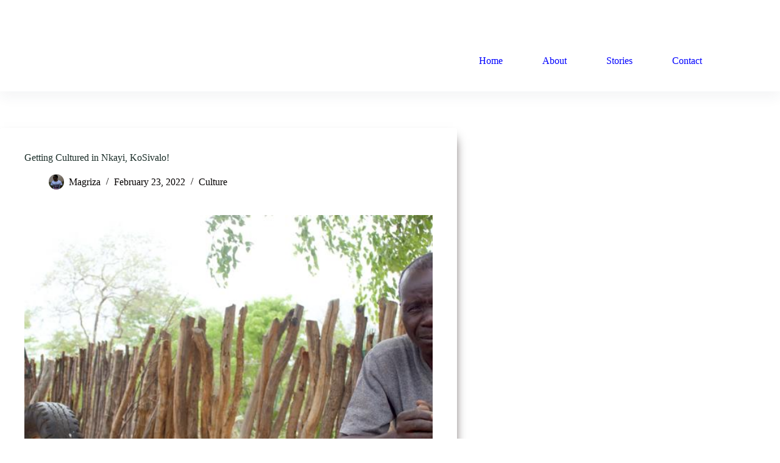

--- FILE ---
content_type: text/html; charset=UTF-8
request_url: https://magrizamademecook.com/getting-cultured-in-nkayi-kosivalo/
body_size: 15854
content:
<!doctype html>
<html lang="en-US">
<head>
	
	<meta charset="UTF-8">
	<meta name="viewport" content="width=device-width, initial-scale=1, maximum-scale=5, viewport-fit=cover">
	<link rel="profile" href="https://gmpg.org/xfn/11">

	<meta name='robots' content='index, follow, max-image-preview:large, max-snippet:-1, max-video-preview:-1' />

	<!-- This site is optimized with the Yoast SEO plugin v26.8 - https://yoast.com/product/yoast-seo-wordpress/ -->
	<title>Getting Cultured in Nkayi, KoSivalo! - Magriza Made Me Cook</title>
	<link rel="canonical" href="https://magrizamademecook.com/getting-cultured-in-nkayi-kosivalo/" />
	<meta property="og:locale" content="en_US" />
	<meta property="og:type" content="article" />
	<meta property="og:title" content="Getting Cultured in Nkayi, KoSivalo! - Magriza Made Me Cook" />
	<meta property="og:description" content="The area of Nkayi, KoSivalo is located 238km from the City of Bulawayo, 66km from Lupane, and 106km from Gokwe. This area was allocated to Chief Sivalo Mahlangu who was an influential man under King Lobhengula’s capital and later became a strong ally of Queen Lozikeyi. In this documentary, Prince Sivalo Mahlangu takes us to [&hellip;]" />
	<meta property="og:url" content="https://magrizamademecook.com/getting-cultured-in-nkayi-kosivalo/" />
	<meta property="og:site_name" content="Magriza Made Me Cook" />
	<meta property="article:published_time" content="2022-02-23T07:11:32+00:00" />
	<meta property="article:modified_time" content="2022-03-15T17:54:02+00:00" />
	<meta property="og:image" content="https://magrizamademecook.com/wp-content/uploads/2022/02/WhatsApp-Image-2022-02-23-at-10.20.59-AM.jpeg" />
	<meta property="og:image:width" content="1024" />
	<meta property="og:image:height" content="576" />
	<meta property="og:image:type" content="image/jpeg" />
	<meta name="author" content="Magriza" />
	<meta name="twitter:card" content="summary_large_image" />
	<meta name="twitter:label1" content="Written by" />
	<meta name="twitter:data1" content="Magriza" />
	<meta name="twitter:label2" content="Est. reading time" />
	<meta name="twitter:data2" content="1 minute" />
	<script type="application/ld+json" class="yoast-schema-graph">{"@context":"https://schema.org","@graph":[{"@type":"Article","@id":"https://magrizamademecook.com/getting-cultured-in-nkayi-kosivalo/#article","isPartOf":{"@id":"https://magrizamademecook.com/getting-cultured-in-nkayi-kosivalo/"},"author":{"name":"Magriza","@id":"https://magrizamademecook.com/#/schema/person/e8dc8bfa691b3f27622f71040aa742ef"},"headline":"Getting Cultured in Nkayi, KoSivalo!","datePublished":"2022-02-23T07:11:32+00:00","dateModified":"2022-03-15T17:54:02+00:00","mainEntityOfPage":{"@id":"https://magrizamademecook.com/getting-cultured-in-nkayi-kosivalo/"},"wordCount":106,"commentCount":0,"publisher":{"@id":"https://magrizamademecook.com/#organization"},"image":{"@id":"https://magrizamademecook.com/getting-cultured-in-nkayi-kosivalo/#primaryimage"},"thumbnailUrl":"https://magrizamademecook.com/wp-content/uploads/2022/02/WhatsApp-Image-2022-02-23-at-10.20.59-AM.jpeg","articleSection":["Culture"],"inLanguage":"en-US","potentialAction":[{"@type":"CommentAction","name":"Comment","target":["https://magrizamademecook.com/getting-cultured-in-nkayi-kosivalo/#respond"]}]},{"@type":"WebPage","@id":"https://magrizamademecook.com/getting-cultured-in-nkayi-kosivalo/","url":"https://magrizamademecook.com/getting-cultured-in-nkayi-kosivalo/","name":"Getting Cultured in Nkayi, KoSivalo! - Magriza Made Me Cook","isPartOf":{"@id":"https://magrizamademecook.com/#website"},"primaryImageOfPage":{"@id":"https://magrizamademecook.com/getting-cultured-in-nkayi-kosivalo/#primaryimage"},"image":{"@id":"https://magrizamademecook.com/getting-cultured-in-nkayi-kosivalo/#primaryimage"},"thumbnailUrl":"https://magrizamademecook.com/wp-content/uploads/2022/02/WhatsApp-Image-2022-02-23-at-10.20.59-AM.jpeg","datePublished":"2022-02-23T07:11:32+00:00","dateModified":"2022-03-15T17:54:02+00:00","breadcrumb":{"@id":"https://magrizamademecook.com/getting-cultured-in-nkayi-kosivalo/#breadcrumb"},"inLanguage":"en-US","potentialAction":[{"@type":"ReadAction","target":["https://magrizamademecook.com/getting-cultured-in-nkayi-kosivalo/"]}]},{"@type":"ImageObject","inLanguage":"en-US","@id":"https://magrizamademecook.com/getting-cultured-in-nkayi-kosivalo/#primaryimage","url":"https://magrizamademecook.com/wp-content/uploads/2022/02/WhatsApp-Image-2022-02-23-at-10.20.59-AM.jpeg","contentUrl":"https://magrizamademecook.com/wp-content/uploads/2022/02/WhatsApp-Image-2022-02-23-at-10.20.59-AM.jpeg","width":1024,"height":576},{"@type":"BreadcrumbList","@id":"https://magrizamademecook.com/getting-cultured-in-nkayi-kosivalo/#breadcrumb","itemListElement":[{"@type":"ListItem","position":1,"name":"Home","item":"https://magrizamademecook.com/"},{"@type":"ListItem","position":2,"name":"Stories","item":"https://magrizamademecook.com/stories/"},{"@type":"ListItem","position":3,"name":"Getting Cultured in Nkayi, KoSivalo!"}]},{"@type":"WebSite","@id":"https://magrizamademecook.com/#website","url":"https://magrizamademecook.com/","name":"Magriza Made Me Cook","description":"Magriza Made Me Cook","publisher":{"@id":"https://magrizamademecook.com/#organization"},"potentialAction":[{"@type":"SearchAction","target":{"@type":"EntryPoint","urlTemplate":"https://magrizamademecook.com/?s={search_term_string}"},"query-input":{"@type":"PropertyValueSpecification","valueRequired":true,"valueName":"search_term_string"}}],"inLanguage":"en-US"},{"@type":"Organization","@id":"https://magrizamademecook.com/#organization","name":"Magriza Made Me Cook","url":"https://magrizamademecook.com/","logo":{"@type":"ImageObject","inLanguage":"en-US","@id":"https://magrizamademecook.com/#/schema/logo/image/","url":"https://magrizamademecook.com/wp-content/uploads/2021/07/Magriza-Logo_white@300x.png","contentUrl":"https://magrizamademecook.com/wp-content/uploads/2021/07/Magriza-Logo_white@300x.png","width":1197,"height":504,"caption":"Magriza Made Me Cook"},"image":{"@id":"https://magrizamademecook.com/#/schema/logo/image/"}},{"@type":"Person","@id":"https://magrizamademecook.com/#/schema/person/e8dc8bfa691b3f27622f71040aa742ef","name":"Magriza","image":{"@type":"ImageObject","inLanguage":"en-US","@id":"https://magrizamademecook.com/#/schema/person/image/","url":"https://secure.gravatar.com/avatar/de512543d99558fccec8c6450bb44235035e7b5752f8602af179bf1a6e2d81d5?s=96&d=mm&r=g","contentUrl":"https://secure.gravatar.com/avatar/de512543d99558fccec8c6450bb44235035e7b5752f8602af179bf1a6e2d81d5?s=96&d=mm&r=g","caption":"Magriza"},"sameAs":["https://magrizamademecook.com"],"url":"https://magrizamademecook.com/author/magriza/"}]}</script>
	<!-- / Yoast SEO plugin. -->


<link rel='dns-prefetch' href='//www.googletagmanager.com' />
<link rel='dns-prefetch' href='//pagead2.googlesyndication.com' />
<link rel="alternate" type="application/rss+xml" title="Magriza Made Me Cook &raquo; Feed" href="https://magrizamademecook.com/feed/" />
<link rel="alternate" type="application/rss+xml" title="Magriza Made Me Cook &raquo; Comments Feed" href="https://magrizamademecook.com/comments/feed/" />
<link rel="alternate" type="application/rss+xml" title="Magriza Made Me Cook &raquo; Getting Cultured in Nkayi, KoSivalo! Comments Feed" href="https://magrizamademecook.com/getting-cultured-in-nkayi-kosivalo/feed/" />
<link rel="alternate" title="oEmbed (JSON)" type="application/json+oembed" href="https://magrizamademecook.com/wp-json/oembed/1.0/embed?url=https%3A%2F%2Fmagrizamademecook.com%2Fgetting-cultured-in-nkayi-kosivalo%2F" />
<link rel="alternate" title="oEmbed (XML)" type="text/xml+oembed" href="https://magrizamademecook.com/wp-json/oembed/1.0/embed?url=https%3A%2F%2Fmagrizamademecook.com%2Fgetting-cultured-in-nkayi-kosivalo%2F&#038;format=xml" />
<style id='wp-img-auto-sizes-contain-inline-css'>
img:is([sizes=auto i],[sizes^="auto," i]){contain-intrinsic-size:3000px 1500px}
/*# sourceURL=wp-img-auto-sizes-contain-inline-css */
</style>
<link rel='stylesheet' id='blocksy-dynamic-global-css' href='https://magrizamademecook.com/wp-content/uploads/blocksy/css/global.css?ver=35971' media='all' />
<link rel='stylesheet' id='wp-block-library-css' href='https://magrizamademecook.com/wp-includes/css/dist/block-library/style.min.css?ver=6.9' media='all' />
<style id='joinchat-button-style-inline-css'>
.wp-block-joinchat-button{border:none!important;text-align:center}.wp-block-joinchat-button figure{display:table;margin:0 auto;padding:0}.wp-block-joinchat-button figcaption{font:normal normal 400 .6em/2em var(--wp--preset--font-family--system-font,sans-serif);margin:0;padding:0}.wp-block-joinchat-button .joinchat-button__qr{background-color:#fff;border:6px solid #25d366;border-radius:30px;box-sizing:content-box;display:block;height:200px;margin:auto;overflow:hidden;padding:10px;width:200px}.wp-block-joinchat-button .joinchat-button__qr canvas,.wp-block-joinchat-button .joinchat-button__qr img{display:block;margin:auto}.wp-block-joinchat-button .joinchat-button__link{align-items:center;background-color:#25d366;border:6px solid #25d366;border-radius:30px;display:inline-flex;flex-flow:row nowrap;justify-content:center;line-height:1.25em;margin:0 auto;text-decoration:none}.wp-block-joinchat-button .joinchat-button__link:before{background:transparent var(--joinchat-ico) no-repeat center;background-size:100%;content:"";display:block;height:1.5em;margin:-.75em .75em -.75em 0;width:1.5em}.wp-block-joinchat-button figure+.joinchat-button__link{margin-top:10px}@media (orientation:landscape)and (min-height:481px),(orientation:portrait)and (min-width:481px){.wp-block-joinchat-button.joinchat-button--qr-only figure+.joinchat-button__link{display:none}}@media (max-width:480px),(orientation:landscape)and (max-height:480px){.wp-block-joinchat-button figure{display:none}}

/*# sourceURL=https://magrizamademecook.com/wp-content/plugins/creame-whatsapp-me/gutenberg/build/style-index.css */
</style>
<style id='global-styles-inline-css'>
:root{--wp--preset--aspect-ratio--square: 1;--wp--preset--aspect-ratio--4-3: 4/3;--wp--preset--aspect-ratio--3-4: 3/4;--wp--preset--aspect-ratio--3-2: 3/2;--wp--preset--aspect-ratio--2-3: 2/3;--wp--preset--aspect-ratio--16-9: 16/9;--wp--preset--aspect-ratio--9-16: 9/16;--wp--preset--color--black: #000000;--wp--preset--color--cyan-bluish-gray: #abb8c3;--wp--preset--color--white: #ffffff;--wp--preset--color--pale-pink: #f78da7;--wp--preset--color--vivid-red: #cf2e2e;--wp--preset--color--luminous-vivid-orange: #ff6900;--wp--preset--color--luminous-vivid-amber: #fcb900;--wp--preset--color--light-green-cyan: #7bdcb5;--wp--preset--color--vivid-green-cyan: #00d084;--wp--preset--color--pale-cyan-blue: #8ed1fc;--wp--preset--color--vivid-cyan-blue: #0693e3;--wp--preset--color--vivid-purple: #9b51e0;--wp--preset--color--palette-color-1: var(--theme-palette-color-1, #007f5f);--wp--preset--color--palette-color-2: var(--theme-palette-color-2, #55a630);--wp--preset--color--palette-color-3: var(--theme-palette-color-3, #365951);--wp--preset--color--palette-color-4: var(--theme-palette-color-4, #192c27);--wp--preset--color--palette-color-5: var(--theme-palette-color-5, #E6F0EE);--wp--preset--color--palette-color-6: var(--theme-palette-color-6, #F2F7F6);--wp--preset--color--palette-color-7: var(--theme-palette-color-7, #FBFCFC);--wp--preset--color--palette-color-8: var(--theme-palette-color-8, #ffffff);--wp--preset--gradient--vivid-cyan-blue-to-vivid-purple: linear-gradient(135deg,rgb(6,147,227) 0%,rgb(155,81,224) 100%);--wp--preset--gradient--light-green-cyan-to-vivid-green-cyan: linear-gradient(135deg,rgb(122,220,180) 0%,rgb(0,208,130) 100%);--wp--preset--gradient--luminous-vivid-amber-to-luminous-vivid-orange: linear-gradient(135deg,rgb(252,185,0) 0%,rgb(255,105,0) 100%);--wp--preset--gradient--luminous-vivid-orange-to-vivid-red: linear-gradient(135deg,rgb(255,105,0) 0%,rgb(207,46,46) 100%);--wp--preset--gradient--very-light-gray-to-cyan-bluish-gray: linear-gradient(135deg,rgb(238,238,238) 0%,rgb(169,184,195) 100%);--wp--preset--gradient--cool-to-warm-spectrum: linear-gradient(135deg,rgb(74,234,220) 0%,rgb(151,120,209) 20%,rgb(207,42,186) 40%,rgb(238,44,130) 60%,rgb(251,105,98) 80%,rgb(254,248,76) 100%);--wp--preset--gradient--blush-light-purple: linear-gradient(135deg,rgb(255,206,236) 0%,rgb(152,150,240) 100%);--wp--preset--gradient--blush-bordeaux: linear-gradient(135deg,rgb(254,205,165) 0%,rgb(254,45,45) 50%,rgb(107,0,62) 100%);--wp--preset--gradient--luminous-dusk: linear-gradient(135deg,rgb(255,203,112) 0%,rgb(199,81,192) 50%,rgb(65,88,208) 100%);--wp--preset--gradient--pale-ocean: linear-gradient(135deg,rgb(255,245,203) 0%,rgb(182,227,212) 50%,rgb(51,167,181) 100%);--wp--preset--gradient--electric-grass: linear-gradient(135deg,rgb(202,248,128) 0%,rgb(113,206,126) 100%);--wp--preset--gradient--midnight: linear-gradient(135deg,rgb(2,3,129) 0%,rgb(40,116,252) 100%);--wp--preset--gradient--juicy-peach: linear-gradient(to right, #ffecd2 0%, #fcb69f 100%);--wp--preset--gradient--young-passion: linear-gradient(to right, #ff8177 0%, #ff867a 0%, #ff8c7f 21%, #f99185 52%, #cf556c 78%, #b12a5b 100%);--wp--preset--gradient--true-sunset: linear-gradient(to right, #fa709a 0%, #fee140 100%);--wp--preset--gradient--morpheus-den: linear-gradient(to top, #30cfd0 0%, #330867 100%);--wp--preset--gradient--plum-plate: linear-gradient(135deg, #667eea 0%, #764ba2 100%);--wp--preset--gradient--aqua-splash: linear-gradient(15deg, #13547a 0%, #80d0c7 100%);--wp--preset--gradient--love-kiss: linear-gradient(to top, #ff0844 0%, #ffb199 100%);--wp--preset--gradient--new-retrowave: linear-gradient(to top, #3b41c5 0%, #a981bb 49%, #ffc8a9 100%);--wp--preset--gradient--plum-bath: linear-gradient(to top, #cc208e 0%, #6713d2 100%);--wp--preset--gradient--high-flight: linear-gradient(to right, #0acffe 0%, #495aff 100%);--wp--preset--gradient--teen-party: linear-gradient(-225deg, #FF057C 0%, #8D0B93 50%, #321575 100%);--wp--preset--gradient--fabled-sunset: linear-gradient(-225deg, #231557 0%, #44107A 29%, #FF1361 67%, #FFF800 100%);--wp--preset--gradient--arielle-smile: radial-gradient(circle 248px at center, #16d9e3 0%, #30c7ec 47%, #46aef7 100%);--wp--preset--gradient--itmeo-branding: linear-gradient(180deg, #2af598 0%, #009efd 100%);--wp--preset--gradient--deep-blue: linear-gradient(to right, #6a11cb 0%, #2575fc 100%);--wp--preset--gradient--strong-bliss: linear-gradient(to right, #f78ca0 0%, #f9748f 19%, #fd868c 60%, #fe9a8b 100%);--wp--preset--gradient--sweet-period: linear-gradient(to top, #3f51b1 0%, #5a55ae 13%, #7b5fac 25%, #8f6aae 38%, #a86aa4 50%, #cc6b8e 62%, #f18271 75%, #f3a469 87%, #f7c978 100%);--wp--preset--gradient--purple-division: linear-gradient(to top, #7028e4 0%, #e5b2ca 100%);--wp--preset--gradient--cold-evening: linear-gradient(to top, #0c3483 0%, #a2b6df 100%, #6b8cce 100%, #a2b6df 100%);--wp--preset--gradient--mountain-rock: linear-gradient(to right, #868f96 0%, #596164 100%);--wp--preset--gradient--desert-hump: linear-gradient(to top, #c79081 0%, #dfa579 100%);--wp--preset--gradient--ethernal-constance: linear-gradient(to top, #09203f 0%, #537895 100%);--wp--preset--gradient--happy-memories: linear-gradient(-60deg, #ff5858 0%, #f09819 100%);--wp--preset--gradient--grown-early: linear-gradient(to top, #0ba360 0%, #3cba92 100%);--wp--preset--gradient--morning-salad: linear-gradient(-225deg, #B7F8DB 0%, #50A7C2 100%);--wp--preset--gradient--night-call: linear-gradient(-225deg, #AC32E4 0%, #7918F2 48%, #4801FF 100%);--wp--preset--gradient--mind-crawl: linear-gradient(-225deg, #473B7B 0%, #3584A7 51%, #30D2BE 100%);--wp--preset--gradient--angel-care: linear-gradient(-225deg, #FFE29F 0%, #FFA99F 48%, #FF719A 100%);--wp--preset--gradient--juicy-cake: linear-gradient(to top, #e14fad 0%, #f9d423 100%);--wp--preset--gradient--rich-metal: linear-gradient(to right, #d7d2cc 0%, #304352 100%);--wp--preset--gradient--mole-hall: linear-gradient(-20deg, #616161 0%, #9bc5c3 100%);--wp--preset--gradient--cloudy-knoxville: linear-gradient(120deg, #fdfbfb 0%, #ebedee 100%);--wp--preset--gradient--soft-grass: linear-gradient(to top, #c1dfc4 0%, #deecdd 100%);--wp--preset--gradient--saint-petersburg: linear-gradient(135deg, #f5f7fa 0%, #c3cfe2 100%);--wp--preset--gradient--everlasting-sky: linear-gradient(135deg, #fdfcfb 0%, #e2d1c3 100%);--wp--preset--gradient--kind-steel: linear-gradient(-20deg, #e9defa 0%, #fbfcdb 100%);--wp--preset--gradient--over-sun: linear-gradient(60deg, #abecd6 0%, #fbed96 100%);--wp--preset--gradient--premium-white: linear-gradient(to top, #d5d4d0 0%, #d5d4d0 1%, #eeeeec 31%, #efeeec 75%, #e9e9e7 100%);--wp--preset--gradient--clean-mirror: linear-gradient(45deg, #93a5cf 0%, #e4efe9 100%);--wp--preset--gradient--wild-apple: linear-gradient(to top, #d299c2 0%, #fef9d7 100%);--wp--preset--gradient--snow-again: linear-gradient(to top, #e6e9f0 0%, #eef1f5 100%);--wp--preset--gradient--confident-cloud: linear-gradient(to top, #dad4ec 0%, #dad4ec 1%, #f3e7e9 100%);--wp--preset--gradient--glass-water: linear-gradient(to top, #dfe9f3 0%, white 100%);--wp--preset--gradient--perfect-white: linear-gradient(-225deg, #E3FDF5 0%, #FFE6FA 100%);--wp--preset--font-size--small: 13px;--wp--preset--font-size--medium: 20px;--wp--preset--font-size--large: clamp(22px, 1.375rem + ((1vw - 3.2px) * 0.625), 30px);--wp--preset--font-size--x-large: clamp(30px, 1.875rem + ((1vw - 3.2px) * 1.563), 50px);--wp--preset--font-size--xx-large: clamp(45px, 2.813rem + ((1vw - 3.2px) * 2.734), 80px);--wp--preset--font-family--inter: "Inter", sans-serif;--wp--preset--font-family--cardo: Cardo;--wp--preset--spacing--20: 0.44rem;--wp--preset--spacing--30: 0.67rem;--wp--preset--spacing--40: 1rem;--wp--preset--spacing--50: 1.5rem;--wp--preset--spacing--60: 2.25rem;--wp--preset--spacing--70: 3.38rem;--wp--preset--spacing--80: 5.06rem;--wp--preset--shadow--natural: 6px 6px 9px rgba(0, 0, 0, 0.2);--wp--preset--shadow--deep: 12px 12px 50px rgba(0, 0, 0, 0.4);--wp--preset--shadow--sharp: 6px 6px 0px rgba(0, 0, 0, 0.2);--wp--preset--shadow--outlined: 6px 6px 0px -3px rgb(255, 255, 255), 6px 6px rgb(0, 0, 0);--wp--preset--shadow--crisp: 6px 6px 0px rgb(0, 0, 0);}:root { --wp--style--global--content-size: var(--theme-block-max-width);--wp--style--global--wide-size: var(--theme-block-wide-max-width); }:where(body) { margin: 0; }.wp-site-blocks > .alignleft { float: left; margin-right: 2em; }.wp-site-blocks > .alignright { float: right; margin-left: 2em; }.wp-site-blocks > .aligncenter { justify-content: center; margin-left: auto; margin-right: auto; }:where(.wp-site-blocks) > * { margin-block-start: var(--theme-content-spacing); margin-block-end: 0; }:where(.wp-site-blocks) > :first-child { margin-block-start: 0; }:where(.wp-site-blocks) > :last-child { margin-block-end: 0; }:root { --wp--style--block-gap: var(--theme-content-spacing); }:root :where(.is-layout-flow) > :first-child{margin-block-start: 0;}:root :where(.is-layout-flow) > :last-child{margin-block-end: 0;}:root :where(.is-layout-flow) > *{margin-block-start: var(--theme-content-spacing);margin-block-end: 0;}:root :where(.is-layout-constrained) > :first-child{margin-block-start: 0;}:root :where(.is-layout-constrained) > :last-child{margin-block-end: 0;}:root :where(.is-layout-constrained) > *{margin-block-start: var(--theme-content-spacing);margin-block-end: 0;}:root :where(.is-layout-flex){gap: var(--theme-content-spacing);}:root :where(.is-layout-grid){gap: var(--theme-content-spacing);}.is-layout-flow > .alignleft{float: left;margin-inline-start: 0;margin-inline-end: 2em;}.is-layout-flow > .alignright{float: right;margin-inline-start: 2em;margin-inline-end: 0;}.is-layout-flow > .aligncenter{margin-left: auto !important;margin-right: auto !important;}.is-layout-constrained > .alignleft{float: left;margin-inline-start: 0;margin-inline-end: 2em;}.is-layout-constrained > .alignright{float: right;margin-inline-start: 2em;margin-inline-end: 0;}.is-layout-constrained > .aligncenter{margin-left: auto !important;margin-right: auto !important;}.is-layout-constrained > :where(:not(.alignleft):not(.alignright):not(.alignfull)){max-width: var(--wp--style--global--content-size);margin-left: auto !important;margin-right: auto !important;}.is-layout-constrained > .alignwide{max-width: var(--wp--style--global--wide-size);}body .is-layout-flex{display: flex;}.is-layout-flex{flex-wrap: wrap;align-items: center;}.is-layout-flex > :is(*, div){margin: 0;}body .is-layout-grid{display: grid;}.is-layout-grid > :is(*, div){margin: 0;}body{padding-top: 0px;padding-right: 0px;padding-bottom: 0px;padding-left: 0px;}:root :where(.wp-element-button, .wp-block-button__link){font-style: inherit;font-weight: inherit;letter-spacing: inherit;text-transform: inherit;}.has-black-color{color: var(--wp--preset--color--black) !important;}.has-cyan-bluish-gray-color{color: var(--wp--preset--color--cyan-bluish-gray) !important;}.has-white-color{color: var(--wp--preset--color--white) !important;}.has-pale-pink-color{color: var(--wp--preset--color--pale-pink) !important;}.has-vivid-red-color{color: var(--wp--preset--color--vivid-red) !important;}.has-luminous-vivid-orange-color{color: var(--wp--preset--color--luminous-vivid-orange) !important;}.has-luminous-vivid-amber-color{color: var(--wp--preset--color--luminous-vivid-amber) !important;}.has-light-green-cyan-color{color: var(--wp--preset--color--light-green-cyan) !important;}.has-vivid-green-cyan-color{color: var(--wp--preset--color--vivid-green-cyan) !important;}.has-pale-cyan-blue-color{color: var(--wp--preset--color--pale-cyan-blue) !important;}.has-vivid-cyan-blue-color{color: var(--wp--preset--color--vivid-cyan-blue) !important;}.has-vivid-purple-color{color: var(--wp--preset--color--vivid-purple) !important;}.has-palette-color-1-color{color: var(--wp--preset--color--palette-color-1) !important;}.has-palette-color-2-color{color: var(--wp--preset--color--palette-color-2) !important;}.has-palette-color-3-color{color: var(--wp--preset--color--palette-color-3) !important;}.has-palette-color-4-color{color: var(--wp--preset--color--palette-color-4) !important;}.has-palette-color-5-color{color: var(--wp--preset--color--palette-color-5) !important;}.has-palette-color-6-color{color: var(--wp--preset--color--palette-color-6) !important;}.has-palette-color-7-color{color: var(--wp--preset--color--palette-color-7) !important;}.has-palette-color-8-color{color: var(--wp--preset--color--palette-color-8) !important;}.has-black-background-color{background-color: var(--wp--preset--color--black) !important;}.has-cyan-bluish-gray-background-color{background-color: var(--wp--preset--color--cyan-bluish-gray) !important;}.has-white-background-color{background-color: var(--wp--preset--color--white) !important;}.has-pale-pink-background-color{background-color: var(--wp--preset--color--pale-pink) !important;}.has-vivid-red-background-color{background-color: var(--wp--preset--color--vivid-red) !important;}.has-luminous-vivid-orange-background-color{background-color: var(--wp--preset--color--luminous-vivid-orange) !important;}.has-luminous-vivid-amber-background-color{background-color: var(--wp--preset--color--luminous-vivid-amber) !important;}.has-light-green-cyan-background-color{background-color: var(--wp--preset--color--light-green-cyan) !important;}.has-vivid-green-cyan-background-color{background-color: var(--wp--preset--color--vivid-green-cyan) !important;}.has-pale-cyan-blue-background-color{background-color: var(--wp--preset--color--pale-cyan-blue) !important;}.has-vivid-cyan-blue-background-color{background-color: var(--wp--preset--color--vivid-cyan-blue) !important;}.has-vivid-purple-background-color{background-color: var(--wp--preset--color--vivid-purple) !important;}.has-palette-color-1-background-color{background-color: var(--wp--preset--color--palette-color-1) !important;}.has-palette-color-2-background-color{background-color: var(--wp--preset--color--palette-color-2) !important;}.has-palette-color-3-background-color{background-color: var(--wp--preset--color--palette-color-3) !important;}.has-palette-color-4-background-color{background-color: var(--wp--preset--color--palette-color-4) !important;}.has-palette-color-5-background-color{background-color: var(--wp--preset--color--palette-color-5) !important;}.has-palette-color-6-background-color{background-color: var(--wp--preset--color--palette-color-6) !important;}.has-palette-color-7-background-color{background-color: var(--wp--preset--color--palette-color-7) !important;}.has-palette-color-8-background-color{background-color: var(--wp--preset--color--palette-color-8) !important;}.has-black-border-color{border-color: var(--wp--preset--color--black) !important;}.has-cyan-bluish-gray-border-color{border-color: var(--wp--preset--color--cyan-bluish-gray) !important;}.has-white-border-color{border-color: var(--wp--preset--color--white) !important;}.has-pale-pink-border-color{border-color: var(--wp--preset--color--pale-pink) !important;}.has-vivid-red-border-color{border-color: var(--wp--preset--color--vivid-red) !important;}.has-luminous-vivid-orange-border-color{border-color: var(--wp--preset--color--luminous-vivid-orange) !important;}.has-luminous-vivid-amber-border-color{border-color: var(--wp--preset--color--luminous-vivid-amber) !important;}.has-light-green-cyan-border-color{border-color: var(--wp--preset--color--light-green-cyan) !important;}.has-vivid-green-cyan-border-color{border-color: var(--wp--preset--color--vivid-green-cyan) !important;}.has-pale-cyan-blue-border-color{border-color: var(--wp--preset--color--pale-cyan-blue) !important;}.has-vivid-cyan-blue-border-color{border-color: var(--wp--preset--color--vivid-cyan-blue) !important;}.has-vivid-purple-border-color{border-color: var(--wp--preset--color--vivid-purple) !important;}.has-palette-color-1-border-color{border-color: var(--wp--preset--color--palette-color-1) !important;}.has-palette-color-2-border-color{border-color: var(--wp--preset--color--palette-color-2) !important;}.has-palette-color-3-border-color{border-color: var(--wp--preset--color--palette-color-3) !important;}.has-palette-color-4-border-color{border-color: var(--wp--preset--color--palette-color-4) !important;}.has-palette-color-5-border-color{border-color: var(--wp--preset--color--palette-color-5) !important;}.has-palette-color-6-border-color{border-color: var(--wp--preset--color--palette-color-6) !important;}.has-palette-color-7-border-color{border-color: var(--wp--preset--color--palette-color-7) !important;}.has-palette-color-8-border-color{border-color: var(--wp--preset--color--palette-color-8) !important;}.has-vivid-cyan-blue-to-vivid-purple-gradient-background{background: var(--wp--preset--gradient--vivid-cyan-blue-to-vivid-purple) !important;}.has-light-green-cyan-to-vivid-green-cyan-gradient-background{background: var(--wp--preset--gradient--light-green-cyan-to-vivid-green-cyan) !important;}.has-luminous-vivid-amber-to-luminous-vivid-orange-gradient-background{background: var(--wp--preset--gradient--luminous-vivid-amber-to-luminous-vivid-orange) !important;}.has-luminous-vivid-orange-to-vivid-red-gradient-background{background: var(--wp--preset--gradient--luminous-vivid-orange-to-vivid-red) !important;}.has-very-light-gray-to-cyan-bluish-gray-gradient-background{background: var(--wp--preset--gradient--very-light-gray-to-cyan-bluish-gray) !important;}.has-cool-to-warm-spectrum-gradient-background{background: var(--wp--preset--gradient--cool-to-warm-spectrum) !important;}.has-blush-light-purple-gradient-background{background: var(--wp--preset--gradient--blush-light-purple) !important;}.has-blush-bordeaux-gradient-background{background: var(--wp--preset--gradient--blush-bordeaux) !important;}.has-luminous-dusk-gradient-background{background: var(--wp--preset--gradient--luminous-dusk) !important;}.has-pale-ocean-gradient-background{background: var(--wp--preset--gradient--pale-ocean) !important;}.has-electric-grass-gradient-background{background: var(--wp--preset--gradient--electric-grass) !important;}.has-midnight-gradient-background{background: var(--wp--preset--gradient--midnight) !important;}.has-juicy-peach-gradient-background{background: var(--wp--preset--gradient--juicy-peach) !important;}.has-young-passion-gradient-background{background: var(--wp--preset--gradient--young-passion) !important;}.has-true-sunset-gradient-background{background: var(--wp--preset--gradient--true-sunset) !important;}.has-morpheus-den-gradient-background{background: var(--wp--preset--gradient--morpheus-den) !important;}.has-plum-plate-gradient-background{background: var(--wp--preset--gradient--plum-plate) !important;}.has-aqua-splash-gradient-background{background: var(--wp--preset--gradient--aqua-splash) !important;}.has-love-kiss-gradient-background{background: var(--wp--preset--gradient--love-kiss) !important;}.has-new-retrowave-gradient-background{background: var(--wp--preset--gradient--new-retrowave) !important;}.has-plum-bath-gradient-background{background: var(--wp--preset--gradient--plum-bath) !important;}.has-high-flight-gradient-background{background: var(--wp--preset--gradient--high-flight) !important;}.has-teen-party-gradient-background{background: var(--wp--preset--gradient--teen-party) !important;}.has-fabled-sunset-gradient-background{background: var(--wp--preset--gradient--fabled-sunset) !important;}.has-arielle-smile-gradient-background{background: var(--wp--preset--gradient--arielle-smile) !important;}.has-itmeo-branding-gradient-background{background: var(--wp--preset--gradient--itmeo-branding) !important;}.has-deep-blue-gradient-background{background: var(--wp--preset--gradient--deep-blue) !important;}.has-strong-bliss-gradient-background{background: var(--wp--preset--gradient--strong-bliss) !important;}.has-sweet-period-gradient-background{background: var(--wp--preset--gradient--sweet-period) !important;}.has-purple-division-gradient-background{background: var(--wp--preset--gradient--purple-division) !important;}.has-cold-evening-gradient-background{background: var(--wp--preset--gradient--cold-evening) !important;}.has-mountain-rock-gradient-background{background: var(--wp--preset--gradient--mountain-rock) !important;}.has-desert-hump-gradient-background{background: var(--wp--preset--gradient--desert-hump) !important;}.has-ethernal-constance-gradient-background{background: var(--wp--preset--gradient--ethernal-constance) !important;}.has-happy-memories-gradient-background{background: var(--wp--preset--gradient--happy-memories) !important;}.has-grown-early-gradient-background{background: var(--wp--preset--gradient--grown-early) !important;}.has-morning-salad-gradient-background{background: var(--wp--preset--gradient--morning-salad) !important;}.has-night-call-gradient-background{background: var(--wp--preset--gradient--night-call) !important;}.has-mind-crawl-gradient-background{background: var(--wp--preset--gradient--mind-crawl) !important;}.has-angel-care-gradient-background{background: var(--wp--preset--gradient--angel-care) !important;}.has-juicy-cake-gradient-background{background: var(--wp--preset--gradient--juicy-cake) !important;}.has-rich-metal-gradient-background{background: var(--wp--preset--gradient--rich-metal) !important;}.has-mole-hall-gradient-background{background: var(--wp--preset--gradient--mole-hall) !important;}.has-cloudy-knoxville-gradient-background{background: var(--wp--preset--gradient--cloudy-knoxville) !important;}.has-soft-grass-gradient-background{background: var(--wp--preset--gradient--soft-grass) !important;}.has-saint-petersburg-gradient-background{background: var(--wp--preset--gradient--saint-petersburg) !important;}.has-everlasting-sky-gradient-background{background: var(--wp--preset--gradient--everlasting-sky) !important;}.has-kind-steel-gradient-background{background: var(--wp--preset--gradient--kind-steel) !important;}.has-over-sun-gradient-background{background: var(--wp--preset--gradient--over-sun) !important;}.has-premium-white-gradient-background{background: var(--wp--preset--gradient--premium-white) !important;}.has-clean-mirror-gradient-background{background: var(--wp--preset--gradient--clean-mirror) !important;}.has-wild-apple-gradient-background{background: var(--wp--preset--gradient--wild-apple) !important;}.has-snow-again-gradient-background{background: var(--wp--preset--gradient--snow-again) !important;}.has-confident-cloud-gradient-background{background: var(--wp--preset--gradient--confident-cloud) !important;}.has-glass-water-gradient-background{background: var(--wp--preset--gradient--glass-water) !important;}.has-perfect-white-gradient-background{background: var(--wp--preset--gradient--perfect-white) !important;}.has-small-font-size{font-size: var(--wp--preset--font-size--small) !important;}.has-medium-font-size{font-size: var(--wp--preset--font-size--medium) !important;}.has-large-font-size{font-size: var(--wp--preset--font-size--large) !important;}.has-x-large-font-size{font-size: var(--wp--preset--font-size--x-large) !important;}.has-xx-large-font-size{font-size: var(--wp--preset--font-size--xx-large) !important;}.has-inter-font-family{font-family: var(--wp--preset--font-family--inter) !important;}.has-cardo-font-family{font-family: var(--wp--preset--font-family--cardo) !important;}
:root :where(.wp-block-pullquote){font-size: clamp(0.984em, 0.984rem + ((1vw - 0.2em) * 0.645), 1.5em);line-height: 1.6;}
/*# sourceURL=global-styles-inline-css */
</style>
<style id='woocommerce-inline-inline-css'>
.woocommerce form .form-row .required { visibility: visible; }
/*# sourceURL=woocommerce-inline-inline-css */
</style>
<link rel='stylesheet' id='wpb-ea-bootstrap-grid-css' href='https://magrizamademecook.com/wp-content/plugins/wpb-elementor-addons/inc/../assets/css/grid.min.css?ver=4.0.0' media='' />
<link rel='stylesheet' id='wpb-ea-owl-carousel-css' href='https://magrizamademecook.com/wp-content/plugins/wpb-elementor-addons/inc/../assets/css/owl.carousel.css?ver=2.3.4' media='' />
<link rel='stylesheet' id='fancybox-css' href='https://magrizamademecook.com/wp-content/plugins/wpb-elementor-addons/inc/../assets/css/jquery.fancybox.min.css?ver=3.0.47' media='' />
<link rel='stylesheet' id='wpb-lineicons-css-css' href='https://magrizamademecook.com/wp-content/plugins/wpb-elementor-addons/inc/../assets/icons/lineicons/lineicons.min.css?ver=1.0' media='' />
<link rel='stylesheet' id='wpb_ea_main_css-css' href='https://magrizamademecook.com/wp-content/plugins/wpb-elementor-addons/inc/../assets/css/main.css?ver=1.0' media='' />
<style id='wpb_ea_main_css-inline-css'>

        .wpb-ea-team-member .social-buttons,
        .wpb-ea-service-box-image .wpb-ea-service-box-btn:hover {
            background: #3878ff;
        }
        .wpb-ea-service-box-icon .wpb-ea-service-box-btn:hover {
            color: #3878ff;
        }
        .wpb-ea-service-box-image .wpb-ea-service-box-btn:hover {
            border-color: #3878ff;
        }
        
/*# sourceURL=wpb_ea_main_css-inline-css */
</style>
<link rel='stylesheet' id='parent-style-css' href='https://magrizamademecook.com/wp-content/themes/blocksy/style.css?ver=6.9' media='all' />
<link rel='stylesheet' id='ct-main-styles-css' href='https://magrizamademecook.com/wp-content/themes/blocksy/static/bundle/main.min.css?ver=2.1.25' media='all' />
<link rel='stylesheet' id='ct-woocommerce-styles-css' href='https://magrizamademecook.com/wp-content/themes/blocksy/static/bundle/woocommerce.min.css?ver=2.1.25' media='all' />
<link rel='stylesheet' id='ct-page-title-styles-css' href='https://magrizamademecook.com/wp-content/themes/blocksy/static/bundle/page-title.min.css?ver=2.1.25' media='all' />
<link rel='stylesheet' id='ct-elementor-styles-css' href='https://magrizamademecook.com/wp-content/themes/blocksy/static/bundle/elementor-frontend.min.css?ver=2.1.25' media='all' />
<link rel='stylesheet' id='ct-elementor-woocommerce-styles-css' href='https://magrizamademecook.com/wp-content/themes/blocksy/static/bundle/elementor-woocommerce-frontend.min.css?ver=2.1.25' media='all' />
<link rel='stylesheet' id='ct-wpforms-styles-css' href='https://magrizamademecook.com/wp-content/themes/blocksy/static/bundle/wpforms.min.css?ver=2.1.25' media='all' />
<link rel='stylesheet' id='ct-share-box-styles-css' href='https://magrizamademecook.com/wp-content/themes/blocksy/static/bundle/share-box.min.css?ver=2.1.25' media='all' />
<link rel='stylesheet' id='blocksy-ext-product-reviews-styles-css' href='https://magrizamademecook.com/wp-content/plugins/blocksy-companion/framework/extensions/product-reviews/static/bundle/main.min.css?ver=2.1.25' media='all' />
<link rel='stylesheet' id='ekit-widget-styles-css' href='https://magrizamademecook.com/wp-content/plugins/elementskit-lite/widgets/init/assets/css/widget-styles.css?ver=3.7.8' media='all' />
<link rel='stylesheet' id='ekit-responsive-css' href='https://magrizamademecook.com/wp-content/plugins/elementskit-lite/widgets/init/assets/css/responsive.css?ver=3.7.8' media='all' />
<script src="https://magrizamademecook.com/wp-includes/js/jquery/jquery.min.js?ver=3.7.1" id="jquery-core-js"></script>
<script src="https://magrizamademecook.com/wp-includes/js/jquery/jquery-migrate.min.js?ver=3.4.1" id="jquery-migrate-js"></script>
<script src="https://magrizamademecook.com/wp-content/plugins/woocommerce/assets/js/jquery-blockui/jquery.blockUI.min.js?ver=2.7.0-wc.10.4.3" id="wc-jquery-blockui-js" defer data-wp-strategy="defer"></script>
<script id="wc-add-to-cart-js-extra">
var wc_add_to_cart_params = {"ajax_url":"/wp-admin/admin-ajax.php","wc_ajax_url":"/?wc-ajax=%%endpoint%%","i18n_view_cart":"View cart","cart_url":"https://magrizamademecook.com/cart/","is_cart":"","cart_redirect_after_add":"no"};
//# sourceURL=wc-add-to-cart-js-extra
</script>
<script src="https://magrizamademecook.com/wp-content/plugins/woocommerce/assets/js/frontend/add-to-cart.min.js?ver=10.4.3" id="wc-add-to-cart-js" defer data-wp-strategy="defer"></script>
<script src="https://magrizamademecook.com/wp-content/plugins/woocommerce/assets/js/js-cookie/js.cookie.min.js?ver=2.1.4-wc.10.4.3" id="wc-js-cookie-js" defer data-wp-strategy="defer"></script>
<script id="woocommerce-js-extra">
var woocommerce_params = {"ajax_url":"/wp-admin/admin-ajax.php","wc_ajax_url":"/?wc-ajax=%%endpoint%%","i18n_password_show":"Show password","i18n_password_hide":"Hide password"};
//# sourceURL=woocommerce-js-extra
</script>
<script src="https://magrizamademecook.com/wp-content/plugins/woocommerce/assets/js/frontend/woocommerce.min.js?ver=10.4.3" id="woocommerce-js" defer data-wp-strategy="defer"></script>
<link rel="https://api.w.org/" href="https://magrizamademecook.com/wp-json/" /><link rel="alternate" title="JSON" type="application/json" href="https://magrizamademecook.com/wp-json/wp/v2/posts/1257" /><link rel="EditURI" type="application/rsd+xml" title="RSD" href="https://magrizamademecook.com/xmlrpc.php?rsd" />
<meta name="generator" content="WordPress 6.9" />
<meta name="generator" content="WooCommerce 10.4.3" />
<link rel='shortlink' href='https://magrizamademecook.com/?p=1257' />
<meta name="generator" content="Site Kit by Google 1.170.0" /><noscript><link rel='stylesheet' href='https://magrizamademecook.com/wp-content/themes/blocksy/static/bundle/no-scripts.min.css' type='text/css'></noscript>
	<noscript><style>.woocommerce-product-gallery{ opacity: 1 !important; }</style></noscript>
	
<!-- Google AdSense meta tags added by Site Kit -->
<meta name="google-adsense-platform-account" content="ca-host-pub-2644536267352236">
<meta name="google-adsense-platform-domain" content="sitekit.withgoogle.com">
<!-- End Google AdSense meta tags added by Site Kit -->
<meta name="generator" content="Elementor 3.34.2; features: additional_custom_breakpoints; settings: css_print_method-external, google_font-enabled, font_display-auto">
			<style>
				.e-con.e-parent:nth-of-type(n+4):not(.e-lazyloaded):not(.e-no-lazyload),
				.e-con.e-parent:nth-of-type(n+4):not(.e-lazyloaded):not(.e-no-lazyload) * {
					background-image: none !important;
				}
				@media screen and (max-height: 1024px) {
					.e-con.e-parent:nth-of-type(n+3):not(.e-lazyloaded):not(.e-no-lazyload),
					.e-con.e-parent:nth-of-type(n+3):not(.e-lazyloaded):not(.e-no-lazyload) * {
						background-image: none !important;
					}
				}
				@media screen and (max-height: 640px) {
					.e-con.e-parent:nth-of-type(n+2):not(.e-lazyloaded):not(.e-no-lazyload),
					.e-con.e-parent:nth-of-type(n+2):not(.e-lazyloaded):not(.e-no-lazyload) * {
						background-image: none !important;
					}
				}
			</style>
			
<!-- Google AdSense snippet added by Site Kit -->
<script async src="https://pagead2.googlesyndication.com/pagead/js/adsbygoogle.js?client=ca-pub-3661184184523686&amp;host=ca-host-pub-2644536267352236" crossorigin="anonymous"></script>

<!-- End Google AdSense snippet added by Site Kit -->
<style class='wp-fonts-local'>
@font-face{font-family:Inter;font-style:normal;font-weight:300 900;font-display:fallback;src:url('https://magrizamademecook.com/wp-content/plugins/woocommerce/assets/fonts/Inter-VariableFont_slnt,wght.woff2') format('woff2');font-stretch:normal;}
@font-face{font-family:Cardo;font-style:normal;font-weight:400;font-display:fallback;src:url('https://magrizamademecook.com/wp-content/plugins/woocommerce/assets/fonts/cardo_normal_400.woff2') format('woff2');}
</style>
	</head>


<body class="wp-singular post-template-default single single-post postid-1257 single-format-standard wp-custom-logo wp-embed-responsive wp-theme-blocksy wp-child-theme-blocksy-child theme-blocksy woocommerce-no-js wpb-elementor-addons elementor-default elementor-kit-5 ct-elementor-default-template" data-link="type-2" data-prefix="single_blog_post" data-header="type-1:sticky" data-footer="type-1" itemscope="itemscope" itemtype="https://schema.org/Blog">

<a class="skip-link screen-reader-text" href="#main">Skip to content</a><div class="ct-drawer-canvas" data-location="start"><div id="offcanvas" class="ct-panel ct-header" data-behaviour="right-side" role="dialog" aria-label="Offcanvas modal" inert=""><div class="ct-panel-inner">
		<div class="ct-panel-actions">
			
			<button class="ct-toggle-close" data-type="type-1" aria-label="Close drawer">
				<svg class="ct-icon" width="12" height="12" viewBox="0 0 15 15"><path d="M1 15a1 1 0 01-.71-.29 1 1 0 010-1.41l5.8-5.8-5.8-5.8A1 1 0 011.7.29l5.8 5.8 5.8-5.8a1 1 0 011.41 1.41l-5.8 5.8 5.8 5.8a1 1 0 01-1.41 1.41l-5.8-5.8-5.8 5.8A1 1 0 011 15z"/></svg>
			</button>
		</div>
		<div class="ct-panel-content" data-device="desktop"><div class="ct-panel-content-inner"></div></div><div class="ct-panel-content" data-device="mobile"><div class="ct-panel-content-inner">
<nav
	class="mobile-menu menu-container"
	data-id="mobile-menu" data-interaction="click" data-toggle-type="type-1" data-submenu-dots="yes"	aria-label="Main Menu">

	<ul id="menu-main-menu-1" class=""><li class="menu-item menu-item-type-post_type menu-item-object-page menu-item-home menu-item-449"><a href="https://magrizamademecook.com/" class="ct-menu-link">Home</a></li>
<li class="menu-item menu-item-type-post_type menu-item-object-page menu-item-624"><a href="https://magrizamademecook.com/about/" class="ct-menu-link">About</a></li>
<li class="menu-item menu-item-type-post_type menu-item-object-page current_page_parent menu-item-452"><a href="https://magrizamademecook.com/stories/" class="ct-menu-link">Stories</a></li>
<li class="menu-item menu-item-type-post_type menu-item-object-page menu-item-450"><a href="https://magrizamademecook.com/contact/" class="ct-menu-link">Contact</a></li>
</ul></nav>

</div></div></div></div></div>
<div id="main-container">
	<header id="header" class="ct-header" data-id="type-1" itemscope="" itemtype="https://schema.org/WPHeader"><div data-device="desktop"><div data-row="top" data-column-set="1"><div class="ct-container"><div data-column="end" data-placements="1"><div data-items="primary">
<div
	class="ct-header-socials "
	data-id="socials">

	
		<div class="ct-social-box" data-color="custom" data-icon-size="custom" data-icons-type="simple" >
			
			
							
				<a href="https://www.facebook.com/magrizamademecook/" data-network="facebook" aria-label="Facebook" target="_blank" rel="noopener noreferrer">
					<span class="ct-icon-container">
					<svg
					width="20px"
					height="20px"
					viewBox="0 0 20 20"
					aria-hidden="true">
						<path d="M20,10.1c0-5.5-4.5-10-10-10S0,4.5,0,10.1c0,5,3.7,9.1,8.4,9.9v-7H5.9v-2.9h2.5V7.9C8.4,5.4,9.9,4,12.2,4c1.1,0,2.2,0.2,2.2,0.2v2.5h-1.3c-1.2,0-1.6,0.8-1.6,1.6v1.9h2.8L13.9,13h-2.3v7C16.3,19.2,20,15.1,20,10.1z"/>
					</svg>
				</span>				</a>
							
				<a href="https://www.instagram.com/magrizamademecook/?hl=en" data-network="instagram" aria-label="Instagram" target="_blank" rel="noopener noreferrer">
					<span class="ct-icon-container">
					<svg
					width="20"
					height="20"
					viewBox="0 0 20 20"
					aria-hidden="true">
						<circle cx="10" cy="10" r="3.3"/>
						<path d="M14.2,0H5.8C2.6,0,0,2.6,0,5.8v8.3C0,17.4,2.6,20,5.8,20h8.3c3.2,0,5.8-2.6,5.8-5.8V5.8C20,2.6,17.4,0,14.2,0zM10,15c-2.8,0-5-2.2-5-5s2.2-5,5-5s5,2.2,5,5S12.8,15,10,15z M15.8,5C15.4,5,15,4.6,15,4.2s0.4-0.8,0.8-0.8s0.8,0.4,0.8,0.8S16.3,5,15.8,5z"/>
					</svg>
				</span>				</a>
							
				<a href="#" data-network="tiktok" aria-label="TikTok" target="_blank" rel="noopener noreferrer">
					<span class="ct-icon-container">
					<svg
					width="20px"
					height="20px"
					viewBox="0 0 20 20"
					aria-hidden="true">
						<path d="M18.2 4.5c-2.3-.2-4.1-1.9-4.4-4.2V0h-3.4v13.8c0 1.4-1.2 2.6-2.8 2.6-1.4 0-2.6-1.1-2.6-2.6s1.1-2.6 2.6-2.6h.2l.5.1V7.5h-.7c-3.4 0-6.2 2.8-6.2 6.2S4.2 20 7.7 20s6.2-2.8 6.2-6.2v-7c1.1 1.1 2.4 1.6 3.9 1.6h.8V4.6l-.4-.1z"/>
					</svg>
				</span>				</a>
							
				<a href="https://twitter.com/magrizammc?lang=en" data-network="twitter" aria-label="X (Twitter)" target="_blank" rel="noopener noreferrer">
					<span class="ct-icon-container">
					<svg
					width="20px"
					height="20px"
					viewBox="0 0 20 20"
					aria-hidden="true">
						<path d="M2.9 0C1.3 0 0 1.3 0 2.9v14.3C0 18.7 1.3 20 2.9 20h14.3c1.6 0 2.9-1.3 2.9-2.9V2.9C20 1.3 18.7 0 17.1 0H2.9zm13.2 3.8L11.5 9l5.5 7.2h-4.3l-3.3-4.4-3.8 4.4H3.4l5-5.7-5.3-6.7h4.4l3 4 3.5-4h2.1zM14.4 15 6.8 5H5.6l7.7 10h1.1z"/>
					</svg>
				</span>				</a>
							
				<a href="https://www.youtube.com/c/MagrizaMadeMeCook/videos" data-network="youtube" aria-label="YouTube" target="_blank" rel="noopener noreferrer">
					<span class="ct-icon-container">
					<svg
					width="20"
					height="20"
					viewbox="0 0 20 20"
					aria-hidden="true">
						<path d="M15,0H5C2.2,0,0,2.2,0,5v10c0,2.8,2.2,5,5,5h10c2.8,0,5-2.2,5-5V5C20,2.2,17.8,0,15,0z M14.5,10.9l-6.8,3.8c-0.1,0.1-0.3,0.1-0.5,0.1c-0.5,0-1-0.4-1-1l0,0V6.2c0-0.5,0.4-1,1-1c0.2,0,0.3,0,0.5,0.1l6.8,3.8c0.5,0.3,0.7,0.8,0.4,1.3C14.8,10.6,14.6,10.8,14.5,10.9z"/>
					</svg>
				</span>				</a>
			
			
					</div>

	
</div>
</div></div></div></div><div class="ct-sticky-container"><div data-sticky="shrink"><div data-row="middle" data-column-set="2"><div class="ct-container"><div data-column="start" data-placements="1"><div data-items="primary">
<div	class="site-branding"
	data-id="logo"		itemscope="itemscope" itemtype="https://schema.org/Organization">

			<a href="https://magrizamademecook.com/" class="site-logo-container" rel="home" itemprop="url" ><img width="1197" height="504" src="https://magrizamademecook.com/wp-content/uploads/2021/07/Magriza-Logo_black@300x.png" class="sticky-logo" alt="Magriza Made Me Cook" decoding="async" srcset="https://magrizamademecook.com/wp-content/uploads/2021/07/Magriza-Logo_black@300x.png 1197w, https://magrizamademecook.com/wp-content/uploads/2021/07/Magriza-Logo_black@300x-600x253.png 600w, https://magrizamademecook.com/wp-content/uploads/2021/07/Magriza-Logo_black@300x-300x126.png 300w, https://magrizamademecook.com/wp-content/uploads/2021/07/Magriza-Logo_black@300x-1024x431.png 1024w, https://magrizamademecook.com/wp-content/uploads/2021/07/Magriza-Logo_black@300x-768x323.png 768w" sizes="(max-width: 1197px) 100vw, 1197px" /><img width="1197" height="504" src="https://magrizamademecook.com/wp-content/uploads/2021/07/Magriza-Logo_white@300x.png" class="default-logo" alt="Magriza Made Me Cook" decoding="async" srcset="https://magrizamademecook.com/wp-content/uploads/2021/07/Magriza-Logo_white@300x.png 1197w, https://magrizamademecook.com/wp-content/uploads/2021/07/Magriza-Logo_white@300x-600x253.png 600w, https://magrizamademecook.com/wp-content/uploads/2021/07/Magriza-Logo_white@300x-300x126.png 300w, https://magrizamademecook.com/wp-content/uploads/2021/07/Magriza-Logo_white@300x-1024x431.png 1024w, https://magrizamademecook.com/wp-content/uploads/2021/07/Magriza-Logo_white@300x-768x323.png 768w" sizes="(max-width: 1197px) 100vw, 1197px" /></a>	
	</div>

</div></div><div data-column="end" data-placements="1"><div data-items="primary">
<nav
	id="header-menu-1"
	class="header-menu-1 menu-container"
	data-id="menu" data-interaction="hover"	data-menu="type-1"
	data-dropdown="type-1:simple"		data-responsive="no"	itemscope="" itemtype="https://schema.org/SiteNavigationElement"	aria-label="Main Menu">

	<ul id="menu-main-menu" class="menu"><li id="menu-item-449" class="menu-item menu-item-type-post_type menu-item-object-page menu-item-home menu-item-449"><a href="https://magrizamademecook.com/" class="ct-menu-link">Home</a></li>
<li id="menu-item-624" class="menu-item menu-item-type-post_type menu-item-object-page menu-item-624"><a href="https://magrizamademecook.com/about/" class="ct-menu-link">About</a></li>
<li id="menu-item-452" class="menu-item menu-item-type-post_type menu-item-object-page current_page_parent menu-item-452"><a href="https://magrizamademecook.com/stories/" class="ct-menu-link">Stories</a></li>
<li id="menu-item-450" class="menu-item menu-item-type-post_type menu-item-object-page menu-item-450"><a href="https://magrizamademecook.com/contact/" class="ct-menu-link">Contact</a></li>
</ul></nav>

</div></div></div></div></div></div></div><div data-device="mobile"><div class="ct-sticky-container"><div data-sticky="shrink"><div data-row="middle" data-column-set="2"><div class="ct-container"><div data-column="start" data-placements="1"><div data-items="primary">
<div	class="site-branding"
	data-id="logo"		>

			<a href="https://magrizamademecook.com/" class="site-logo-container" rel="home" itemprop="url" ><img width="1197" height="504" src="https://magrizamademecook.com/wp-content/uploads/2021/07/Magriza-Logo_black@300x.png" class="sticky-logo" alt="Magriza Made Me Cook" decoding="async" srcset="https://magrizamademecook.com/wp-content/uploads/2021/07/Magriza-Logo_black@300x.png 1197w, https://magrizamademecook.com/wp-content/uploads/2021/07/Magriza-Logo_black@300x-600x253.png 600w, https://magrizamademecook.com/wp-content/uploads/2021/07/Magriza-Logo_black@300x-300x126.png 300w, https://magrizamademecook.com/wp-content/uploads/2021/07/Magriza-Logo_black@300x-1024x431.png 1024w, https://magrizamademecook.com/wp-content/uploads/2021/07/Magriza-Logo_black@300x-768x323.png 768w" sizes="(max-width: 1197px) 100vw, 1197px" /><img width="1197" height="504" src="https://magrizamademecook.com/wp-content/uploads/2021/07/Magriza-Logo_white@300x.png" class="default-logo" alt="Magriza Made Me Cook" decoding="async" srcset="https://magrizamademecook.com/wp-content/uploads/2021/07/Magriza-Logo_white@300x.png 1197w, https://magrizamademecook.com/wp-content/uploads/2021/07/Magriza-Logo_white@300x-600x253.png 600w, https://magrizamademecook.com/wp-content/uploads/2021/07/Magriza-Logo_white@300x-300x126.png 300w, https://magrizamademecook.com/wp-content/uploads/2021/07/Magriza-Logo_white@300x-1024x431.png 1024w, https://magrizamademecook.com/wp-content/uploads/2021/07/Magriza-Logo_white@300x-768x323.png 768w" sizes="(max-width: 1197px) 100vw, 1197px" /></a>	
	</div>

</div></div><div data-column="end" data-placements="1"><div data-items="primary">
<button
	class="ct-header-trigger ct-toggle "
	data-toggle-panel="#offcanvas"
	aria-controls="offcanvas"
	data-design="simple"
	data-label="right"
	aria-label="Menu"
	data-id="trigger">

	<span class="ct-label ct-hidden-sm ct-hidden-md ct-hidden-lg" aria-hidden="true">Menu</span>

	<svg class="ct-icon" width="18" height="14" viewBox="0 0 18 14" data-type="type-1" aria-hidden="true">
		<rect y="0.00" width="18" height="1.7" rx="1"/>
		<rect y="6.15" width="18" height="1.7" rx="1"/>
		<rect y="12.3" width="18" height="1.7" rx="1"/>
	</svg></button>
</div></div></div></div></div></div></div></header>
	<main id="main" class="site-main hfeed" itemscope="itemscope" itemtype="https://schema.org/CreativeWork">

		
	<div
		class="ct-container-full"
				data-content="narrow"		data-vertical-spacing="top:bottom">

		
		
	<article
		id="post-1257"
		class="post-1257 post type-post status-publish format-standard has-post-thumbnail hentry category-culture">

		<div class="blocksy-woo-messages-default woocommerce-notices-wrapper"><div class="woocommerce"></div></div>
<div class="hero-section is-width-constrained" data-type="type-1">
			<header class="entry-header">
			<h1 class="page-title" itemprop="headline">Getting Cultured in Nkayi, KoSivalo!</h1><ul class="entry-meta" data-type="simple:slash" ><li class="meta-author" itemprop="author" itemscope="" itemtype="https://schema.org/Person"><a href="https://magrizamademecook.com/author/magriza/" tabindex="-1" class="ct-media-container-static"><img src="https://secure.gravatar.com/avatar/de512543d99558fccec8c6450bb44235035e7b5752f8602af179bf1a6e2d81d5?s=50&amp;d=mm&amp;r=g" width="25" height="25" style="height:25px" alt="Magriza"></a><a class="ct-meta-element-author" href="https://magrizamademecook.com/author/magriza/" title="Posts by Magriza" rel="author" itemprop="url"><span itemprop="name">Magriza</span></a></li><li class="meta-date" itemprop="datePublished"><time class="ct-meta-element-date" datetime="2022-02-23T07:11:32+00:00">February 23, 2022</time></li><li class="meta-categories" data-type="simple"><a href="https://magrizamademecook.com/category/culture/" rel="tag" class="ct-term-34">Culture</a></li></ul>		</header>
	</div><figure class="ct-featured-image  alignwide"><div class="ct-media-container"><img width="1024" height="576" src="https://magrizamademecook.com/wp-content/uploads/2022/02/WhatsApp-Image-2022-02-23-at-10.20.59-AM.jpeg" class="attachment-full size-full wp-post-image" alt="" loading="lazy" decoding="async" srcset="https://magrizamademecook.com/wp-content/uploads/2022/02/WhatsApp-Image-2022-02-23-at-10.20.59-AM.jpeg 1024w, https://magrizamademecook.com/wp-content/uploads/2022/02/WhatsApp-Image-2022-02-23-at-10.20.59-AM-600x338.jpeg 600w, https://magrizamademecook.com/wp-content/uploads/2022/02/WhatsApp-Image-2022-02-23-at-10.20.59-AM-300x169.jpeg 300w, https://magrizamademecook.com/wp-content/uploads/2022/02/WhatsApp-Image-2022-02-23-at-10.20.59-AM-768x432.jpeg 768w" sizes="auto, (max-width: 1024px) 100vw, 1024px" itemprop="image" style="aspect-ratio: 16/9;" /></div></figure>
		
		
		<div class="entry-content is-layout-constrained">
			
<p>The area of Nkayi, KoSivalo is located 238km from the City of Bulawayo, 66km from Lupane, and 106km from Gokwe. This area was allocated to Chief Sivalo Mahlangu who was an influential man under King Lobhengula’s capital and later became a strong ally of Queen Lozikeyi. In this documentary, Prince Sivalo Mahlangu takes us to his rural area home to learn more about the history of his great great grandfather, the cultural and economic significance of the Tshangani River, the role played by ‘Isigodokhaya’ towards the farming season and important life lessons from the elders in the community.</p>



<p></p>



<div class="wp-block-group is-layout-flow wp-block-group-is-layout-flow">
<figure class="wp-block-gallery has-nested-images columns-default is-cropped wp-block-gallery-1 is-layout-flex wp-block-gallery-is-layout-flex">
<figure class="wp-block-image size-full"><a href="https://magrizamademecook.com/wp-content/uploads/2022/03/PHOTO-2022-02-23-10-20-57.jpg"><img fetchpriority="high" decoding="async" width="1024" height="576" data-id="1262" src="https://magrizamademecook.com/wp-content/uploads/2022/03/PHOTO-2022-02-23-10-20-57.jpg" alt="" class="wp-image-1262" srcset="https://magrizamademecook.com/wp-content/uploads/2022/03/PHOTO-2022-02-23-10-20-57.jpg 1024w, https://magrizamademecook.com/wp-content/uploads/2022/03/PHOTO-2022-02-23-10-20-57-600x338.jpg 600w, https://magrizamademecook.com/wp-content/uploads/2022/03/PHOTO-2022-02-23-10-20-57-300x169.jpg 300w, https://magrizamademecook.com/wp-content/uploads/2022/03/PHOTO-2022-02-23-10-20-57-768x432.jpg 768w" sizes="(max-width: 1024px) 100vw, 1024px" /></a><figcaption><br></figcaption></figure>
</figure>



<p></p>
</div>



<div class="wp-block-buttons is-layout-flex wp-block-buttons-is-layout-flex">
<div class="wp-block-button"><a class="wp-block-button__link has-background" href="https://www.youtube.com/watch?v=KLCCcPH7EOE&amp;t=317s" style="background-color:#ff0000" target="_blank" rel="noreferrer noopener">Watch Video</a></div>
</div>



<p></p>


		</div>

		
		
					
		<div class="ct-share-box is-width-constrained ct-hidden-sm" data-location="bottom" data-type="type-1" >
			
			<div data-icons-type="simple">
							
				<a href="https://www.facebook.com/sharer/sharer.php?u=https%3A%2F%2Fmagrizamademecook.com%2Fgetting-cultured-in-nkayi-kosivalo%2F" data-network="facebook" aria-label="Facebook" rel="noopener noreferrer nofollow">
					<span class="ct-tooltip">Share on Facebook</span><span class="ct-icon-container">
					<svg
					width="20px"
					height="20px"
					viewBox="0 0 20 20"
					aria-hidden="true">
						<path d="M20,10.1c0-5.5-4.5-10-10-10S0,4.5,0,10.1c0,5,3.7,9.1,8.4,9.9v-7H5.9v-2.9h2.5V7.9C8.4,5.4,9.9,4,12.2,4c1.1,0,2.2,0.2,2.2,0.2v2.5h-1.3c-1.2,0-1.6,0.8-1.6,1.6v1.9h2.8L13.9,13h-2.3v7C16.3,19.2,20,15.1,20,10.1z"/>
					</svg>
				</span>				</a>
							
				<a href="https://twitter.com/intent/tweet?url=https%3A%2F%2Fmagrizamademecook.com%2Fgetting-cultured-in-nkayi-kosivalo%2F&amp;text=Getting%20Cultured%20in%20Nkayi%2C%20KoSivalo!" data-network="twitter" aria-label="X (Twitter)" rel="noopener noreferrer nofollow">
					<span class="ct-tooltip">Share on X (Twitter)</span><span class="ct-icon-container">
					<svg
					width="20px"
					height="20px"
					viewBox="0 0 20 20"
					aria-hidden="true">
						<path d="M2.9 0C1.3 0 0 1.3 0 2.9v14.3C0 18.7 1.3 20 2.9 20h14.3c1.6 0 2.9-1.3 2.9-2.9V2.9C20 1.3 18.7 0 17.1 0H2.9zm13.2 3.8L11.5 9l5.5 7.2h-4.3l-3.3-4.4-3.8 4.4H3.4l5-5.7-5.3-6.7h4.4l3 4 3.5-4h2.1zM14.4 15 6.8 5H5.6l7.7 10h1.1z"/>
					</svg>
				</span>				</a>
							
				<a href="#" data-network="pinterest" aria-label="Pinterest" rel="noopener noreferrer nofollow">
					<span class="ct-tooltip">Share on Pinterest</span><span class="ct-icon-container">
					<svg
					width="20px"
					height="20px"
					viewBox="0 0 20 20"
					aria-hidden="true">
						<path d="M10,0C4.5,0,0,4.5,0,10c0,4.1,2.5,7.6,6,9.2c0-0.7,0-1.5,0.2-2.3c0.2-0.8,1.3-5.4,1.3-5.4s-0.3-0.6-0.3-1.6c0-1.5,0.9-2.6,1.9-2.6c0.9,0,1.3,0.7,1.3,1.5c0,0.9-0.6,2.3-0.9,3.5c-0.3,1.1,0.5,1.9,1.6,1.9c1.9,0,3.2-2.4,3.2-5.3c0-2.2-1.5-3.8-4.2-3.8c-3,0-4.9,2.3-4.9,4.8c0,0.9,0.3,1.5,0.7,2C6,12,6.1,12.1,6,12.4c0,0.2-0.2,0.6-0.2,0.8c-0.1,0.3-0.3,0.3-0.5,0.3c-1.4-0.6-2-2.1-2-3.8c0-2.8,2.4-6.2,7.1-6.2c3.8,0,6.3,2.8,6.3,5.7c0,3.9-2.2,6.9-5.4,6.9c-1.1,0-2.1-0.6-2.4-1.2c0,0-0.6,2.3-0.7,2.7c-0.2,0.8-0.6,1.5-1,2.1C8.1,19.9,9,20,10,20c5.5,0,10-4.5,10-10C20,4.5,15.5,0,10,0z"/>
					</svg>
				</span>				</a>
							
				<a href="https://www.linkedin.com/shareArticle?url=https%3A%2F%2Fmagrizamademecook.com%2Fgetting-cultured-in-nkayi-kosivalo%2F&amp;title=Getting%20Cultured%20in%20Nkayi%2C%20KoSivalo!" data-network="linkedin" aria-label="LinkedIn" rel="noopener noreferrer nofollow">
					<span class="ct-tooltip">Share on LinkedIn</span><span class="ct-icon-container">
					<svg
					width="20px"
					height="20px"
					viewBox="0 0 20 20"
					aria-hidden="true">
						<path d="M18.6,0H1.4C0.6,0,0,0.6,0,1.4v17.1C0,19.4,0.6,20,1.4,20h17.1c0.8,0,1.4-0.6,1.4-1.4V1.4C20,0.6,19.4,0,18.6,0z M6,17.1h-3V7.6h3L6,17.1L6,17.1zM4.6,6.3c-1,0-1.7-0.8-1.7-1.7s0.8-1.7,1.7-1.7c0.9,0,1.7,0.8,1.7,1.7C6.3,5.5,5.5,6.3,4.6,6.3z M17.2,17.1h-3v-4.6c0-1.1,0-2.5-1.5-2.5c-1.5,0-1.8,1.2-1.8,2.5v4.7h-3V7.6h2.8v1.3h0c0.4-0.8,1.4-1.5,2.8-1.5c3,0,3.6,2,3.6,4.5V17.1z"/>
					</svg>
				</span>				</a>
							
				<a href="mailto:?subject=Getting%20Cultured%20in%20Nkayi%2C%20KoSivalo!&amp;body=https%3A%2F%2Fmagrizamademecook.com%2Fgetting-cultured-in-nkayi-kosivalo%2F" data-network="email" aria-label="Email" rel="noopener noreferrer nofollow">
					<span class="ct-tooltip">Share on Email</span><span class="ct-icon-container">
					<svg
					width="20"
					height="20"
					viewBox="0 0 20 20"
					aria-hidden="true">
						<path d="M10,10.1L0,4.7C0.1,3.2,1.4,2,3,2h14c1.6,0,2.9,1.2,3,2.8L10,10.1z M10,11.8c-0.1,0-0.2,0-0.4-0.1L0,6.4V15c0,1.7,1.3,3,3,3h4.9h4.3H17c1.7,0,3-1.3,3-3V6.4l-9.6,5.2C10.2,11.7,10.1,11.7,10,11.8z"/>
					</svg>
				</span>				</a>
							
				<a href="whatsapp://send?text=https%3A%2F%2Fmagrizamademecook.com%2Fgetting-cultured-in-nkayi-kosivalo%2F" data-network="whatsapp" aria-label="WhatsApp" rel="noopener noreferrer nofollow">
					<span class="ct-tooltip">Share on WhatsApp</span><span class="ct-icon-container">
					<svg
					width="20px"
					height="20px"
					viewBox="0 0 20 20"
					aria-hidden="true">
						<path d="M10,0C4.5,0,0,4.5,0,10c0,1.9,0.5,3.6,1.4,5.1L0.1,20l5-1.3C6.5,19.5,8.2,20,10,20c5.5,0,10-4.5,10-10S15.5,0,10,0zM6.6,5.3c0.2,0,0.3,0,0.5,0c0.2,0,0.4,0,0.6,0.4c0.2,0.5,0.7,1.7,0.8,1.8c0.1,0.1,0.1,0.3,0,0.4C8.3,8.2,8.3,8.3,8.1,8.5C8,8.6,7.9,8.8,7.8,8.9C7.7,9,7.5,9.1,7.7,9.4c0.1,0.2,0.6,1.1,1.4,1.7c0.9,0.8,1.7,1.1,2,1.2c0.2,0.1,0.4,0.1,0.5-0.1c0.1-0.2,0.6-0.7,0.8-1c0.2-0.2,0.3-0.2,0.6-0.1c0.2,0.1,1.4,0.7,1.7,0.8s0.4,0.2,0.5,0.3c0.1,0.1,0.1,0.6-0.1,1.2c-0.2,0.6-1.2,1.1-1.7,1.2c-0.5,0-0.9,0.2-3-0.6c-2.5-1-4.1-3.6-4.2-3.7c-0.1-0.2-1-1.3-1-2.6c0-1.2,0.6-1.8,0.9-2.1C6.1,5.4,6.4,5.3,6.6,5.3z"/>
					</svg>
				</span>				</a>
			
			</div>
					</div>

			
		
	</article>

	
		
			</div>

	</main>

	<footer id="footer" class="ct-footer" data-id="type-1" itemscope="" itemtype="https://schema.org/WPFooter"><div data-row="top"><div class="ct-container"><div data-column="menu">
<nav
	id="footer-menu"
	class="footer-menu-inline menu-container "
	data-id="menu"		itemscope="" itemtype="https://schema.org/SiteNavigationElement"	aria-label="Main Menu">

	<ul id="menu-main-menu-2" class="menu"><li class="menu-item menu-item-type-post_type menu-item-object-page menu-item-home menu-item-449"><a href="https://magrizamademecook.com/" class="ct-menu-link">Home</a></li>
<li class="menu-item menu-item-type-post_type menu-item-object-page menu-item-624"><a href="https://magrizamademecook.com/about/" class="ct-menu-link">About</a></li>
<li class="menu-item menu-item-type-post_type menu-item-object-page current_page_parent menu-item-452"><a href="https://magrizamademecook.com/stories/" class="ct-menu-link">Stories</a></li>
<li class="menu-item menu-item-type-post_type menu-item-object-page menu-item-450"><a href="https://magrizamademecook.com/contact/" class="ct-menu-link">Contact</a></li>
</ul></nav>
</div></div></div><div data-row="bottom"><div class="ct-container"><div data-column="ghost"></div><div data-column="ghost"></div><div data-column="copyright">
<div
	class="ct-footer-copyright"
	data-id="copyright">

	<p>Copyright © 2026 Magriza Made Me Cook - Designed by <a href="https://api.whatsapp.com/send?phone=27799180658" target="_blank" rel="noopener">Ritch</a> @ <a href="http://300dpi.co.za" target="_blank" rel="noopener">300dpi.co.za</a></p></div>
</div><div data-column="ghost"></div><div data-column="ghost"></div><div data-column="ghost"></div></div></div></footer></div>

<script type="speculationrules">
{"prefetch":[{"source":"document","where":{"and":[{"href_matches":"/*"},{"not":{"href_matches":["/wp-*.php","/wp-admin/*","/wp-content/uploads/*","/wp-content/*","/wp-content/plugins/*","/wp-content/themes/blocksy-child/*","/wp-content/themes/blocksy/*","/*\\?(.+)"]}},{"not":{"selector_matches":"a[rel~=\"nofollow\"]"}},{"not":{"selector_matches":".no-prefetch, .no-prefetch a"}}]},"eagerness":"conservative"}]}
</script>
<div class="ct-drawer-canvas" data-location="end"><div class="ct-drawer-inner">
	<a href="#main-container" class="ct-back-to-top ct-hidden-sm"
		data-shape="square"
		data-alignment="left"
		title="Go to top" aria-label="Go to top" hidden>

		<svg class="ct-icon" width="15" height="15" viewBox="0 0 20 20"><path d="M1 17.5h18c.2 0 .4-.1.5-.2.2-.1.3-.2.4-.4.1-.2.1-.3.1-.5s-.1-.3-.2-.5l-9-13c-.2-.3-.5-.4-.8-.4-.4 0-.6.1-.8.4l-9 13c-.1.2-.2.3-.2.5s0 .4.1.5c.1.2.2.3.4.4s.3.2.5.2z"/></svg>	</a>

	</div></div>
<div class="joinchat joinchat--right joinchat--btn" data-settings='{"telephone":"263772617768","mobile_only":false,"button_delay":3,"whatsapp_web":true,"qr":false,"message_views":2,"message_delay":10,"message_badge":false,"message_send":"","message_hash":""}' hidden aria-hidden="false">
	<div class="joinchat__button" role="button" tabindex="0" aria-label="..Keep the Ubuntu..Let&#039;s Chat! WhatsApp contact">
									<div class="joinchat__tooltip" aria-hidden="true"><div>..Keep the Ubuntu..Let&#039;s Chat!</div></div>
			</div>
			</div>
			<script>
				const lazyloadRunObserver = () => {
					const lazyloadBackgrounds = document.querySelectorAll( `.e-con.e-parent:not(.e-lazyloaded)` );
					const lazyloadBackgroundObserver = new IntersectionObserver( ( entries ) => {
						entries.forEach( ( entry ) => {
							if ( entry.isIntersecting ) {
								let lazyloadBackground = entry.target;
								if( lazyloadBackground ) {
									lazyloadBackground.classList.add( 'e-lazyloaded' );
								}
								lazyloadBackgroundObserver.unobserve( entry.target );
							}
						});
					}, { rootMargin: '200px 0px 200px 0px' } );
					lazyloadBackgrounds.forEach( ( lazyloadBackground ) => {
						lazyloadBackgroundObserver.observe( lazyloadBackground );
					} );
				};
				const events = [
					'DOMContentLoaded',
					'elementor/lazyload/observe',
				];
				events.forEach( ( event ) => {
					document.addEventListener( event, lazyloadRunObserver );
				} );
			</script>
				<script>
		(function () {
			var c = document.body.className;
			c = c.replace(/woocommerce-no-js/, 'woocommerce-js');
			document.body.className = c;
		})();
	</script>
	<link rel='stylesheet' id='wc-blocks-style-css' href='https://magrizamademecook.com/wp-content/plugins/woocommerce/assets/client/blocks/wc-blocks.css?ver=wc-10.4.3' media='all' />
<style id='core-block-supports-inline-css'>
.wp-block-gallery.wp-block-gallery-1{--wp--style--unstable-gallery-gap:var( --wp--style--gallery-gap-default, var( --gallery-block--gutter-size, var( --wp--style--block-gap, 0.5em ) ) );gap:var( --wp--style--gallery-gap-default, var( --gallery-block--gutter-size, var( --wp--style--block-gap, 0.5em ) ) );}
/*# sourceURL=core-block-supports-inline-css */
</style>
<link rel='stylesheet' id='joinchat-css' href='https://magrizamademecook.com/wp-content/plugins/creame-whatsapp-me/public/css/joinchat-btn.min.css?ver=6.0.10' media='all' />
<style id='joinchat-inline-css'>
.joinchat{--ch:142;--cs:70%;--cl:49%;--bw:1}
/*# sourceURL=joinchat-inline-css */
</style>
<script id="ct-scripts-js-extra">
var ct_localizations = {"ajax_url":"https://magrizamademecook.com/wp-admin/admin-ajax.php","public_url":"https://magrizamademecook.com/wp-content/themes/blocksy/static/bundle/","rest_url":"https://magrizamademecook.com/wp-json/","search_url":"https://magrizamademecook.com/search/QUERY_STRING/","show_more_text":"Show more","more_text":"More","search_live_results":"Search results","search_live_no_results":"No results","search_live_no_result":"No results","search_live_one_result":"You got %s result. Please press Tab to select it.","search_live_many_results":"You got %s results. Please press Tab to select one.","search_live_stock_status_texts":{"instock":"In stock","outofstock":"Out of stock"},"clipboard_copied":"Copied!","clipboard_failed":"Failed to Copy","expand_submenu":"Expand dropdown menu","collapse_submenu":"Collapse dropdown menu","dynamic_js_chunks":[{"id":"blocksy_sticky_header","selector":"header [data-sticky]","url":"https://magrizamademecook.com/wp-content/plugins/blocksy-companion/static/bundle/sticky.js?ver=2.1.25"}],"dynamic_styles":{"lazy_load":"https://magrizamademecook.com/wp-content/themes/blocksy/static/bundle/non-critical-styles.min.css?ver=2.1.25","search_lazy":"https://magrizamademecook.com/wp-content/themes/blocksy/static/bundle/non-critical-search-styles.min.css?ver=2.1.25","back_to_top":"https://magrizamademecook.com/wp-content/themes/blocksy/static/bundle/back-to-top.min.css?ver=2.1.25","cookie_notification":"https://magrizamademecook.com/wp-content/plugins/blocksy-companion/framework/extensions/cookies-consent/static/bundle/main.min.css"},"dynamic_styles_selectors":[{"selector":".ct-header-cart, #woo-cart-panel","url":"https://magrizamademecook.com/wp-content/themes/blocksy/static/bundle/cart-header-element-lazy.min.css?ver=2.1.25"},{"selector":".flexy","url":"https://magrizamademecook.com/wp-content/themes/blocksy/static/bundle/flexy.min.css?ver=2.1.25"},{"selector":"#account-modal","url":"https://magrizamademecook.com/wp-content/plugins/blocksy-companion/static/bundle/header-account-modal-lazy.min.css?ver=2.1.25"},{"selector":".ct-header-account","url":"https://magrizamademecook.com/wp-content/plugins/blocksy-companion/static/bundle/header-account-dropdown-lazy.min.css?ver=2.1.25"}],"login_generic_error_msg":"An unexpected error occurred. Please try again later."};
//# sourceURL=ct-scripts-js-extra
</script>
<script src="https://magrizamademecook.com/wp-content/themes/blocksy/static/bundle/main.js?ver=2.1.25" id="ct-scripts-js"></script>
<script src="https://magrizamademecook.com/wp-includes/js/comment-reply.min.js?ver=6.9" id="comment-reply-js" async data-wp-strategy="async" fetchpriority="low"></script>
<script src="https://magrizamademecook.com/wp-content/plugins/elementskit-lite/libs/framework/assets/js/frontend-script.js?ver=3.7.8" id="elementskit-framework-js-frontend-js"></script>
<script id="elementskit-framework-js-frontend-js-after">
		var elementskit = {
			resturl: 'https://magrizamademecook.com/wp-json/elementskit/v1/',
		}

		
//# sourceURL=elementskit-framework-js-frontend-js-after
</script>
<script src="https://magrizamademecook.com/wp-content/plugins/elementskit-lite/widgets/init/assets/js/widget-scripts.js?ver=3.7.8" id="ekit-widget-scripts-js"></script>
<script src="https://magrizamademecook.com/wp-content/plugins/creame-whatsapp-me/public/js/joinchat.min.js?ver=6.0.10" id="joinchat-js" defer data-wp-strategy="defer" fetchpriority="low"></script>
<script src="https://magrizamademecook.com/wp-content/plugins/woocommerce/assets/js/sourcebuster/sourcebuster.min.js?ver=10.4.3" id="sourcebuster-js-js"></script>
<script id="wc-order-attribution-js-extra">
var wc_order_attribution = {"params":{"lifetime":1.0000000000000000818030539140313095458623138256371021270751953125e-5,"session":30,"base64":false,"ajaxurl":"https://magrizamademecook.com/wp-admin/admin-ajax.php","prefix":"wc_order_attribution_","allowTracking":true},"fields":{"source_type":"current.typ","referrer":"current_add.rf","utm_campaign":"current.cmp","utm_source":"current.src","utm_medium":"current.mdm","utm_content":"current.cnt","utm_id":"current.id","utm_term":"current.trm","utm_source_platform":"current.plt","utm_creative_format":"current.fmt","utm_marketing_tactic":"current.tct","session_entry":"current_add.ep","session_start_time":"current_add.fd","session_pages":"session.pgs","session_count":"udata.vst","user_agent":"udata.uag"}};
//# sourceURL=wc-order-attribution-js-extra
</script>
<script src="https://magrizamademecook.com/wp-content/plugins/woocommerce/assets/js/frontend/order-attribution.min.js?ver=10.4.3" id="wc-order-attribution-js"></script>
<script async src="https://magrizamademecook.com/wp-content/plugins/blocksy-companion/framework/extensions/cookies-consent/static/bundle/main.js?ver=2.1.25" id="blocksy-ext-cookies-consent-scripts-js"></script>

</body>
</html>


--- FILE ---
content_type: text/html; charset=utf-8
request_url: https://www.google.com/recaptcha/api2/aframe
body_size: 265
content:
<!DOCTYPE HTML><html><head><meta http-equiv="content-type" content="text/html; charset=UTF-8"></head><body><script nonce="s_pfgEFBaCaOsEwvmiE13Q">/** Anti-fraud and anti-abuse applications only. See google.com/recaptcha */ try{var clients={'sodar':'https://pagead2.googlesyndication.com/pagead/sodar?'};window.addEventListener("message",function(a){try{if(a.source===window.parent){var b=JSON.parse(a.data);var c=clients[b['id']];if(c){var d=document.createElement('img');d.src=c+b['params']+'&rc='+(localStorage.getItem("rc::a")?sessionStorage.getItem("rc::b"):"");window.document.body.appendChild(d);sessionStorage.setItem("rc::e",parseInt(sessionStorage.getItem("rc::e")||0)+1);localStorage.setItem("rc::h",'1768996733358');}}}catch(b){}});window.parent.postMessage("_grecaptcha_ready", "*");}catch(b){}</script></body></html>